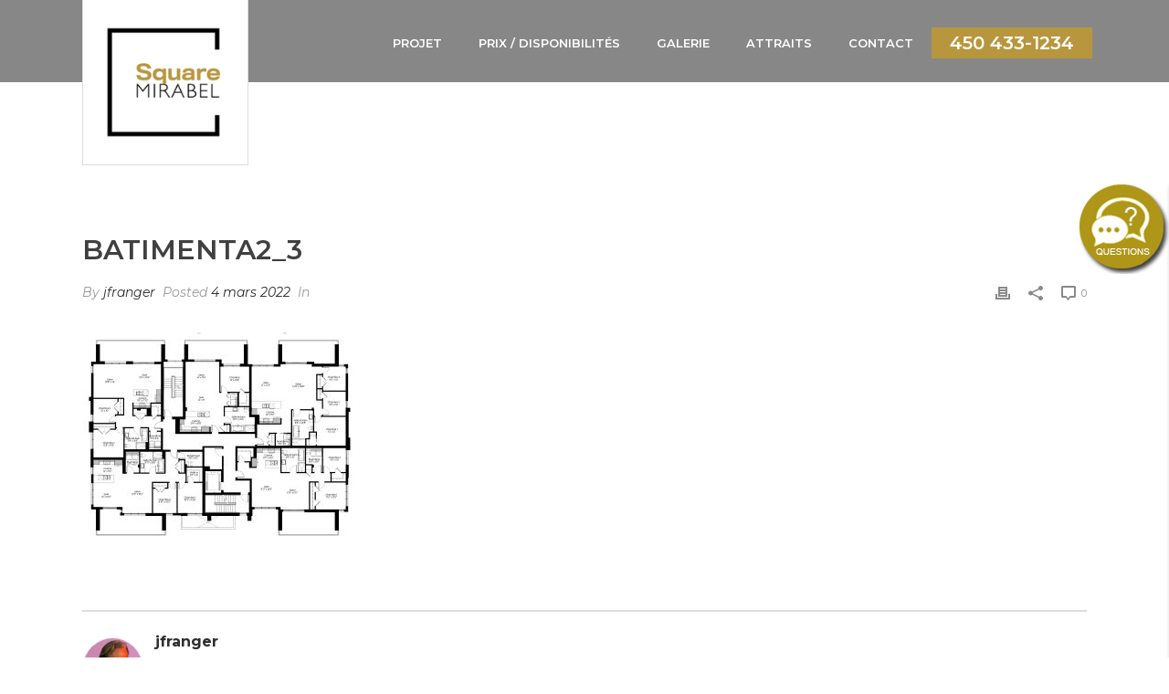

--- FILE ---
content_type: text/html; charset=utf-8
request_url: https://www.google.com/recaptcha/api2/anchor?ar=1&k=6LeMg6EUAAAAAHhegpYbomL0xzs-eJKMyKD7gvh4&co=aHR0cHM6Ly93d3cuc3F1YXJlbWlyYWJlbC5jb206NDQz&hl=en&v=N67nZn4AqZkNcbeMu4prBgzg&size=invisible&anchor-ms=20000&execute-ms=30000&cb=rpzsfgsht5te
body_size: 48829
content:
<!DOCTYPE HTML><html dir="ltr" lang="en"><head><meta http-equiv="Content-Type" content="text/html; charset=UTF-8">
<meta http-equiv="X-UA-Compatible" content="IE=edge">
<title>reCAPTCHA</title>
<style type="text/css">
/* cyrillic-ext */
@font-face {
  font-family: 'Roboto';
  font-style: normal;
  font-weight: 400;
  font-stretch: 100%;
  src: url(//fonts.gstatic.com/s/roboto/v48/KFO7CnqEu92Fr1ME7kSn66aGLdTylUAMa3GUBHMdazTgWw.woff2) format('woff2');
  unicode-range: U+0460-052F, U+1C80-1C8A, U+20B4, U+2DE0-2DFF, U+A640-A69F, U+FE2E-FE2F;
}
/* cyrillic */
@font-face {
  font-family: 'Roboto';
  font-style: normal;
  font-weight: 400;
  font-stretch: 100%;
  src: url(//fonts.gstatic.com/s/roboto/v48/KFO7CnqEu92Fr1ME7kSn66aGLdTylUAMa3iUBHMdazTgWw.woff2) format('woff2');
  unicode-range: U+0301, U+0400-045F, U+0490-0491, U+04B0-04B1, U+2116;
}
/* greek-ext */
@font-face {
  font-family: 'Roboto';
  font-style: normal;
  font-weight: 400;
  font-stretch: 100%;
  src: url(//fonts.gstatic.com/s/roboto/v48/KFO7CnqEu92Fr1ME7kSn66aGLdTylUAMa3CUBHMdazTgWw.woff2) format('woff2');
  unicode-range: U+1F00-1FFF;
}
/* greek */
@font-face {
  font-family: 'Roboto';
  font-style: normal;
  font-weight: 400;
  font-stretch: 100%;
  src: url(//fonts.gstatic.com/s/roboto/v48/KFO7CnqEu92Fr1ME7kSn66aGLdTylUAMa3-UBHMdazTgWw.woff2) format('woff2');
  unicode-range: U+0370-0377, U+037A-037F, U+0384-038A, U+038C, U+038E-03A1, U+03A3-03FF;
}
/* math */
@font-face {
  font-family: 'Roboto';
  font-style: normal;
  font-weight: 400;
  font-stretch: 100%;
  src: url(//fonts.gstatic.com/s/roboto/v48/KFO7CnqEu92Fr1ME7kSn66aGLdTylUAMawCUBHMdazTgWw.woff2) format('woff2');
  unicode-range: U+0302-0303, U+0305, U+0307-0308, U+0310, U+0312, U+0315, U+031A, U+0326-0327, U+032C, U+032F-0330, U+0332-0333, U+0338, U+033A, U+0346, U+034D, U+0391-03A1, U+03A3-03A9, U+03B1-03C9, U+03D1, U+03D5-03D6, U+03F0-03F1, U+03F4-03F5, U+2016-2017, U+2034-2038, U+203C, U+2040, U+2043, U+2047, U+2050, U+2057, U+205F, U+2070-2071, U+2074-208E, U+2090-209C, U+20D0-20DC, U+20E1, U+20E5-20EF, U+2100-2112, U+2114-2115, U+2117-2121, U+2123-214F, U+2190, U+2192, U+2194-21AE, U+21B0-21E5, U+21F1-21F2, U+21F4-2211, U+2213-2214, U+2216-22FF, U+2308-230B, U+2310, U+2319, U+231C-2321, U+2336-237A, U+237C, U+2395, U+239B-23B7, U+23D0, U+23DC-23E1, U+2474-2475, U+25AF, U+25B3, U+25B7, U+25BD, U+25C1, U+25CA, U+25CC, U+25FB, U+266D-266F, U+27C0-27FF, U+2900-2AFF, U+2B0E-2B11, U+2B30-2B4C, U+2BFE, U+3030, U+FF5B, U+FF5D, U+1D400-1D7FF, U+1EE00-1EEFF;
}
/* symbols */
@font-face {
  font-family: 'Roboto';
  font-style: normal;
  font-weight: 400;
  font-stretch: 100%;
  src: url(//fonts.gstatic.com/s/roboto/v48/KFO7CnqEu92Fr1ME7kSn66aGLdTylUAMaxKUBHMdazTgWw.woff2) format('woff2');
  unicode-range: U+0001-000C, U+000E-001F, U+007F-009F, U+20DD-20E0, U+20E2-20E4, U+2150-218F, U+2190, U+2192, U+2194-2199, U+21AF, U+21E6-21F0, U+21F3, U+2218-2219, U+2299, U+22C4-22C6, U+2300-243F, U+2440-244A, U+2460-24FF, U+25A0-27BF, U+2800-28FF, U+2921-2922, U+2981, U+29BF, U+29EB, U+2B00-2BFF, U+4DC0-4DFF, U+FFF9-FFFB, U+10140-1018E, U+10190-1019C, U+101A0, U+101D0-101FD, U+102E0-102FB, U+10E60-10E7E, U+1D2C0-1D2D3, U+1D2E0-1D37F, U+1F000-1F0FF, U+1F100-1F1AD, U+1F1E6-1F1FF, U+1F30D-1F30F, U+1F315, U+1F31C, U+1F31E, U+1F320-1F32C, U+1F336, U+1F378, U+1F37D, U+1F382, U+1F393-1F39F, U+1F3A7-1F3A8, U+1F3AC-1F3AF, U+1F3C2, U+1F3C4-1F3C6, U+1F3CA-1F3CE, U+1F3D4-1F3E0, U+1F3ED, U+1F3F1-1F3F3, U+1F3F5-1F3F7, U+1F408, U+1F415, U+1F41F, U+1F426, U+1F43F, U+1F441-1F442, U+1F444, U+1F446-1F449, U+1F44C-1F44E, U+1F453, U+1F46A, U+1F47D, U+1F4A3, U+1F4B0, U+1F4B3, U+1F4B9, U+1F4BB, U+1F4BF, U+1F4C8-1F4CB, U+1F4D6, U+1F4DA, U+1F4DF, U+1F4E3-1F4E6, U+1F4EA-1F4ED, U+1F4F7, U+1F4F9-1F4FB, U+1F4FD-1F4FE, U+1F503, U+1F507-1F50B, U+1F50D, U+1F512-1F513, U+1F53E-1F54A, U+1F54F-1F5FA, U+1F610, U+1F650-1F67F, U+1F687, U+1F68D, U+1F691, U+1F694, U+1F698, U+1F6AD, U+1F6B2, U+1F6B9-1F6BA, U+1F6BC, U+1F6C6-1F6CF, U+1F6D3-1F6D7, U+1F6E0-1F6EA, U+1F6F0-1F6F3, U+1F6F7-1F6FC, U+1F700-1F7FF, U+1F800-1F80B, U+1F810-1F847, U+1F850-1F859, U+1F860-1F887, U+1F890-1F8AD, U+1F8B0-1F8BB, U+1F8C0-1F8C1, U+1F900-1F90B, U+1F93B, U+1F946, U+1F984, U+1F996, U+1F9E9, U+1FA00-1FA6F, U+1FA70-1FA7C, U+1FA80-1FA89, U+1FA8F-1FAC6, U+1FACE-1FADC, U+1FADF-1FAE9, U+1FAF0-1FAF8, U+1FB00-1FBFF;
}
/* vietnamese */
@font-face {
  font-family: 'Roboto';
  font-style: normal;
  font-weight: 400;
  font-stretch: 100%;
  src: url(//fonts.gstatic.com/s/roboto/v48/KFO7CnqEu92Fr1ME7kSn66aGLdTylUAMa3OUBHMdazTgWw.woff2) format('woff2');
  unicode-range: U+0102-0103, U+0110-0111, U+0128-0129, U+0168-0169, U+01A0-01A1, U+01AF-01B0, U+0300-0301, U+0303-0304, U+0308-0309, U+0323, U+0329, U+1EA0-1EF9, U+20AB;
}
/* latin-ext */
@font-face {
  font-family: 'Roboto';
  font-style: normal;
  font-weight: 400;
  font-stretch: 100%;
  src: url(//fonts.gstatic.com/s/roboto/v48/KFO7CnqEu92Fr1ME7kSn66aGLdTylUAMa3KUBHMdazTgWw.woff2) format('woff2');
  unicode-range: U+0100-02BA, U+02BD-02C5, U+02C7-02CC, U+02CE-02D7, U+02DD-02FF, U+0304, U+0308, U+0329, U+1D00-1DBF, U+1E00-1E9F, U+1EF2-1EFF, U+2020, U+20A0-20AB, U+20AD-20C0, U+2113, U+2C60-2C7F, U+A720-A7FF;
}
/* latin */
@font-face {
  font-family: 'Roboto';
  font-style: normal;
  font-weight: 400;
  font-stretch: 100%;
  src: url(//fonts.gstatic.com/s/roboto/v48/KFO7CnqEu92Fr1ME7kSn66aGLdTylUAMa3yUBHMdazQ.woff2) format('woff2');
  unicode-range: U+0000-00FF, U+0131, U+0152-0153, U+02BB-02BC, U+02C6, U+02DA, U+02DC, U+0304, U+0308, U+0329, U+2000-206F, U+20AC, U+2122, U+2191, U+2193, U+2212, U+2215, U+FEFF, U+FFFD;
}
/* cyrillic-ext */
@font-face {
  font-family: 'Roboto';
  font-style: normal;
  font-weight: 500;
  font-stretch: 100%;
  src: url(//fonts.gstatic.com/s/roboto/v48/KFO7CnqEu92Fr1ME7kSn66aGLdTylUAMa3GUBHMdazTgWw.woff2) format('woff2');
  unicode-range: U+0460-052F, U+1C80-1C8A, U+20B4, U+2DE0-2DFF, U+A640-A69F, U+FE2E-FE2F;
}
/* cyrillic */
@font-face {
  font-family: 'Roboto';
  font-style: normal;
  font-weight: 500;
  font-stretch: 100%;
  src: url(//fonts.gstatic.com/s/roboto/v48/KFO7CnqEu92Fr1ME7kSn66aGLdTylUAMa3iUBHMdazTgWw.woff2) format('woff2');
  unicode-range: U+0301, U+0400-045F, U+0490-0491, U+04B0-04B1, U+2116;
}
/* greek-ext */
@font-face {
  font-family: 'Roboto';
  font-style: normal;
  font-weight: 500;
  font-stretch: 100%;
  src: url(//fonts.gstatic.com/s/roboto/v48/KFO7CnqEu92Fr1ME7kSn66aGLdTylUAMa3CUBHMdazTgWw.woff2) format('woff2');
  unicode-range: U+1F00-1FFF;
}
/* greek */
@font-face {
  font-family: 'Roboto';
  font-style: normal;
  font-weight: 500;
  font-stretch: 100%;
  src: url(//fonts.gstatic.com/s/roboto/v48/KFO7CnqEu92Fr1ME7kSn66aGLdTylUAMa3-UBHMdazTgWw.woff2) format('woff2');
  unicode-range: U+0370-0377, U+037A-037F, U+0384-038A, U+038C, U+038E-03A1, U+03A3-03FF;
}
/* math */
@font-face {
  font-family: 'Roboto';
  font-style: normal;
  font-weight: 500;
  font-stretch: 100%;
  src: url(//fonts.gstatic.com/s/roboto/v48/KFO7CnqEu92Fr1ME7kSn66aGLdTylUAMawCUBHMdazTgWw.woff2) format('woff2');
  unicode-range: U+0302-0303, U+0305, U+0307-0308, U+0310, U+0312, U+0315, U+031A, U+0326-0327, U+032C, U+032F-0330, U+0332-0333, U+0338, U+033A, U+0346, U+034D, U+0391-03A1, U+03A3-03A9, U+03B1-03C9, U+03D1, U+03D5-03D6, U+03F0-03F1, U+03F4-03F5, U+2016-2017, U+2034-2038, U+203C, U+2040, U+2043, U+2047, U+2050, U+2057, U+205F, U+2070-2071, U+2074-208E, U+2090-209C, U+20D0-20DC, U+20E1, U+20E5-20EF, U+2100-2112, U+2114-2115, U+2117-2121, U+2123-214F, U+2190, U+2192, U+2194-21AE, U+21B0-21E5, U+21F1-21F2, U+21F4-2211, U+2213-2214, U+2216-22FF, U+2308-230B, U+2310, U+2319, U+231C-2321, U+2336-237A, U+237C, U+2395, U+239B-23B7, U+23D0, U+23DC-23E1, U+2474-2475, U+25AF, U+25B3, U+25B7, U+25BD, U+25C1, U+25CA, U+25CC, U+25FB, U+266D-266F, U+27C0-27FF, U+2900-2AFF, U+2B0E-2B11, U+2B30-2B4C, U+2BFE, U+3030, U+FF5B, U+FF5D, U+1D400-1D7FF, U+1EE00-1EEFF;
}
/* symbols */
@font-face {
  font-family: 'Roboto';
  font-style: normal;
  font-weight: 500;
  font-stretch: 100%;
  src: url(//fonts.gstatic.com/s/roboto/v48/KFO7CnqEu92Fr1ME7kSn66aGLdTylUAMaxKUBHMdazTgWw.woff2) format('woff2');
  unicode-range: U+0001-000C, U+000E-001F, U+007F-009F, U+20DD-20E0, U+20E2-20E4, U+2150-218F, U+2190, U+2192, U+2194-2199, U+21AF, U+21E6-21F0, U+21F3, U+2218-2219, U+2299, U+22C4-22C6, U+2300-243F, U+2440-244A, U+2460-24FF, U+25A0-27BF, U+2800-28FF, U+2921-2922, U+2981, U+29BF, U+29EB, U+2B00-2BFF, U+4DC0-4DFF, U+FFF9-FFFB, U+10140-1018E, U+10190-1019C, U+101A0, U+101D0-101FD, U+102E0-102FB, U+10E60-10E7E, U+1D2C0-1D2D3, U+1D2E0-1D37F, U+1F000-1F0FF, U+1F100-1F1AD, U+1F1E6-1F1FF, U+1F30D-1F30F, U+1F315, U+1F31C, U+1F31E, U+1F320-1F32C, U+1F336, U+1F378, U+1F37D, U+1F382, U+1F393-1F39F, U+1F3A7-1F3A8, U+1F3AC-1F3AF, U+1F3C2, U+1F3C4-1F3C6, U+1F3CA-1F3CE, U+1F3D4-1F3E0, U+1F3ED, U+1F3F1-1F3F3, U+1F3F5-1F3F7, U+1F408, U+1F415, U+1F41F, U+1F426, U+1F43F, U+1F441-1F442, U+1F444, U+1F446-1F449, U+1F44C-1F44E, U+1F453, U+1F46A, U+1F47D, U+1F4A3, U+1F4B0, U+1F4B3, U+1F4B9, U+1F4BB, U+1F4BF, U+1F4C8-1F4CB, U+1F4D6, U+1F4DA, U+1F4DF, U+1F4E3-1F4E6, U+1F4EA-1F4ED, U+1F4F7, U+1F4F9-1F4FB, U+1F4FD-1F4FE, U+1F503, U+1F507-1F50B, U+1F50D, U+1F512-1F513, U+1F53E-1F54A, U+1F54F-1F5FA, U+1F610, U+1F650-1F67F, U+1F687, U+1F68D, U+1F691, U+1F694, U+1F698, U+1F6AD, U+1F6B2, U+1F6B9-1F6BA, U+1F6BC, U+1F6C6-1F6CF, U+1F6D3-1F6D7, U+1F6E0-1F6EA, U+1F6F0-1F6F3, U+1F6F7-1F6FC, U+1F700-1F7FF, U+1F800-1F80B, U+1F810-1F847, U+1F850-1F859, U+1F860-1F887, U+1F890-1F8AD, U+1F8B0-1F8BB, U+1F8C0-1F8C1, U+1F900-1F90B, U+1F93B, U+1F946, U+1F984, U+1F996, U+1F9E9, U+1FA00-1FA6F, U+1FA70-1FA7C, U+1FA80-1FA89, U+1FA8F-1FAC6, U+1FACE-1FADC, U+1FADF-1FAE9, U+1FAF0-1FAF8, U+1FB00-1FBFF;
}
/* vietnamese */
@font-face {
  font-family: 'Roboto';
  font-style: normal;
  font-weight: 500;
  font-stretch: 100%;
  src: url(//fonts.gstatic.com/s/roboto/v48/KFO7CnqEu92Fr1ME7kSn66aGLdTylUAMa3OUBHMdazTgWw.woff2) format('woff2');
  unicode-range: U+0102-0103, U+0110-0111, U+0128-0129, U+0168-0169, U+01A0-01A1, U+01AF-01B0, U+0300-0301, U+0303-0304, U+0308-0309, U+0323, U+0329, U+1EA0-1EF9, U+20AB;
}
/* latin-ext */
@font-face {
  font-family: 'Roboto';
  font-style: normal;
  font-weight: 500;
  font-stretch: 100%;
  src: url(//fonts.gstatic.com/s/roboto/v48/KFO7CnqEu92Fr1ME7kSn66aGLdTylUAMa3KUBHMdazTgWw.woff2) format('woff2');
  unicode-range: U+0100-02BA, U+02BD-02C5, U+02C7-02CC, U+02CE-02D7, U+02DD-02FF, U+0304, U+0308, U+0329, U+1D00-1DBF, U+1E00-1E9F, U+1EF2-1EFF, U+2020, U+20A0-20AB, U+20AD-20C0, U+2113, U+2C60-2C7F, U+A720-A7FF;
}
/* latin */
@font-face {
  font-family: 'Roboto';
  font-style: normal;
  font-weight: 500;
  font-stretch: 100%;
  src: url(//fonts.gstatic.com/s/roboto/v48/KFO7CnqEu92Fr1ME7kSn66aGLdTylUAMa3yUBHMdazQ.woff2) format('woff2');
  unicode-range: U+0000-00FF, U+0131, U+0152-0153, U+02BB-02BC, U+02C6, U+02DA, U+02DC, U+0304, U+0308, U+0329, U+2000-206F, U+20AC, U+2122, U+2191, U+2193, U+2212, U+2215, U+FEFF, U+FFFD;
}
/* cyrillic-ext */
@font-face {
  font-family: 'Roboto';
  font-style: normal;
  font-weight: 900;
  font-stretch: 100%;
  src: url(//fonts.gstatic.com/s/roboto/v48/KFO7CnqEu92Fr1ME7kSn66aGLdTylUAMa3GUBHMdazTgWw.woff2) format('woff2');
  unicode-range: U+0460-052F, U+1C80-1C8A, U+20B4, U+2DE0-2DFF, U+A640-A69F, U+FE2E-FE2F;
}
/* cyrillic */
@font-face {
  font-family: 'Roboto';
  font-style: normal;
  font-weight: 900;
  font-stretch: 100%;
  src: url(//fonts.gstatic.com/s/roboto/v48/KFO7CnqEu92Fr1ME7kSn66aGLdTylUAMa3iUBHMdazTgWw.woff2) format('woff2');
  unicode-range: U+0301, U+0400-045F, U+0490-0491, U+04B0-04B1, U+2116;
}
/* greek-ext */
@font-face {
  font-family: 'Roboto';
  font-style: normal;
  font-weight: 900;
  font-stretch: 100%;
  src: url(//fonts.gstatic.com/s/roboto/v48/KFO7CnqEu92Fr1ME7kSn66aGLdTylUAMa3CUBHMdazTgWw.woff2) format('woff2');
  unicode-range: U+1F00-1FFF;
}
/* greek */
@font-face {
  font-family: 'Roboto';
  font-style: normal;
  font-weight: 900;
  font-stretch: 100%;
  src: url(//fonts.gstatic.com/s/roboto/v48/KFO7CnqEu92Fr1ME7kSn66aGLdTylUAMa3-UBHMdazTgWw.woff2) format('woff2');
  unicode-range: U+0370-0377, U+037A-037F, U+0384-038A, U+038C, U+038E-03A1, U+03A3-03FF;
}
/* math */
@font-face {
  font-family: 'Roboto';
  font-style: normal;
  font-weight: 900;
  font-stretch: 100%;
  src: url(//fonts.gstatic.com/s/roboto/v48/KFO7CnqEu92Fr1ME7kSn66aGLdTylUAMawCUBHMdazTgWw.woff2) format('woff2');
  unicode-range: U+0302-0303, U+0305, U+0307-0308, U+0310, U+0312, U+0315, U+031A, U+0326-0327, U+032C, U+032F-0330, U+0332-0333, U+0338, U+033A, U+0346, U+034D, U+0391-03A1, U+03A3-03A9, U+03B1-03C9, U+03D1, U+03D5-03D6, U+03F0-03F1, U+03F4-03F5, U+2016-2017, U+2034-2038, U+203C, U+2040, U+2043, U+2047, U+2050, U+2057, U+205F, U+2070-2071, U+2074-208E, U+2090-209C, U+20D0-20DC, U+20E1, U+20E5-20EF, U+2100-2112, U+2114-2115, U+2117-2121, U+2123-214F, U+2190, U+2192, U+2194-21AE, U+21B0-21E5, U+21F1-21F2, U+21F4-2211, U+2213-2214, U+2216-22FF, U+2308-230B, U+2310, U+2319, U+231C-2321, U+2336-237A, U+237C, U+2395, U+239B-23B7, U+23D0, U+23DC-23E1, U+2474-2475, U+25AF, U+25B3, U+25B7, U+25BD, U+25C1, U+25CA, U+25CC, U+25FB, U+266D-266F, U+27C0-27FF, U+2900-2AFF, U+2B0E-2B11, U+2B30-2B4C, U+2BFE, U+3030, U+FF5B, U+FF5D, U+1D400-1D7FF, U+1EE00-1EEFF;
}
/* symbols */
@font-face {
  font-family: 'Roboto';
  font-style: normal;
  font-weight: 900;
  font-stretch: 100%;
  src: url(//fonts.gstatic.com/s/roboto/v48/KFO7CnqEu92Fr1ME7kSn66aGLdTylUAMaxKUBHMdazTgWw.woff2) format('woff2');
  unicode-range: U+0001-000C, U+000E-001F, U+007F-009F, U+20DD-20E0, U+20E2-20E4, U+2150-218F, U+2190, U+2192, U+2194-2199, U+21AF, U+21E6-21F0, U+21F3, U+2218-2219, U+2299, U+22C4-22C6, U+2300-243F, U+2440-244A, U+2460-24FF, U+25A0-27BF, U+2800-28FF, U+2921-2922, U+2981, U+29BF, U+29EB, U+2B00-2BFF, U+4DC0-4DFF, U+FFF9-FFFB, U+10140-1018E, U+10190-1019C, U+101A0, U+101D0-101FD, U+102E0-102FB, U+10E60-10E7E, U+1D2C0-1D2D3, U+1D2E0-1D37F, U+1F000-1F0FF, U+1F100-1F1AD, U+1F1E6-1F1FF, U+1F30D-1F30F, U+1F315, U+1F31C, U+1F31E, U+1F320-1F32C, U+1F336, U+1F378, U+1F37D, U+1F382, U+1F393-1F39F, U+1F3A7-1F3A8, U+1F3AC-1F3AF, U+1F3C2, U+1F3C4-1F3C6, U+1F3CA-1F3CE, U+1F3D4-1F3E0, U+1F3ED, U+1F3F1-1F3F3, U+1F3F5-1F3F7, U+1F408, U+1F415, U+1F41F, U+1F426, U+1F43F, U+1F441-1F442, U+1F444, U+1F446-1F449, U+1F44C-1F44E, U+1F453, U+1F46A, U+1F47D, U+1F4A3, U+1F4B0, U+1F4B3, U+1F4B9, U+1F4BB, U+1F4BF, U+1F4C8-1F4CB, U+1F4D6, U+1F4DA, U+1F4DF, U+1F4E3-1F4E6, U+1F4EA-1F4ED, U+1F4F7, U+1F4F9-1F4FB, U+1F4FD-1F4FE, U+1F503, U+1F507-1F50B, U+1F50D, U+1F512-1F513, U+1F53E-1F54A, U+1F54F-1F5FA, U+1F610, U+1F650-1F67F, U+1F687, U+1F68D, U+1F691, U+1F694, U+1F698, U+1F6AD, U+1F6B2, U+1F6B9-1F6BA, U+1F6BC, U+1F6C6-1F6CF, U+1F6D3-1F6D7, U+1F6E0-1F6EA, U+1F6F0-1F6F3, U+1F6F7-1F6FC, U+1F700-1F7FF, U+1F800-1F80B, U+1F810-1F847, U+1F850-1F859, U+1F860-1F887, U+1F890-1F8AD, U+1F8B0-1F8BB, U+1F8C0-1F8C1, U+1F900-1F90B, U+1F93B, U+1F946, U+1F984, U+1F996, U+1F9E9, U+1FA00-1FA6F, U+1FA70-1FA7C, U+1FA80-1FA89, U+1FA8F-1FAC6, U+1FACE-1FADC, U+1FADF-1FAE9, U+1FAF0-1FAF8, U+1FB00-1FBFF;
}
/* vietnamese */
@font-face {
  font-family: 'Roboto';
  font-style: normal;
  font-weight: 900;
  font-stretch: 100%;
  src: url(//fonts.gstatic.com/s/roboto/v48/KFO7CnqEu92Fr1ME7kSn66aGLdTylUAMa3OUBHMdazTgWw.woff2) format('woff2');
  unicode-range: U+0102-0103, U+0110-0111, U+0128-0129, U+0168-0169, U+01A0-01A1, U+01AF-01B0, U+0300-0301, U+0303-0304, U+0308-0309, U+0323, U+0329, U+1EA0-1EF9, U+20AB;
}
/* latin-ext */
@font-face {
  font-family: 'Roboto';
  font-style: normal;
  font-weight: 900;
  font-stretch: 100%;
  src: url(//fonts.gstatic.com/s/roboto/v48/KFO7CnqEu92Fr1ME7kSn66aGLdTylUAMa3KUBHMdazTgWw.woff2) format('woff2');
  unicode-range: U+0100-02BA, U+02BD-02C5, U+02C7-02CC, U+02CE-02D7, U+02DD-02FF, U+0304, U+0308, U+0329, U+1D00-1DBF, U+1E00-1E9F, U+1EF2-1EFF, U+2020, U+20A0-20AB, U+20AD-20C0, U+2113, U+2C60-2C7F, U+A720-A7FF;
}
/* latin */
@font-face {
  font-family: 'Roboto';
  font-style: normal;
  font-weight: 900;
  font-stretch: 100%;
  src: url(//fonts.gstatic.com/s/roboto/v48/KFO7CnqEu92Fr1ME7kSn66aGLdTylUAMa3yUBHMdazQ.woff2) format('woff2');
  unicode-range: U+0000-00FF, U+0131, U+0152-0153, U+02BB-02BC, U+02C6, U+02DA, U+02DC, U+0304, U+0308, U+0329, U+2000-206F, U+20AC, U+2122, U+2191, U+2193, U+2212, U+2215, U+FEFF, U+FFFD;
}

</style>
<link rel="stylesheet" type="text/css" href="https://www.gstatic.com/recaptcha/releases/N67nZn4AqZkNcbeMu4prBgzg/styles__ltr.css">
<script nonce="qw_BFT6pcnxHO26O6opS1Q" type="text/javascript">window['__recaptcha_api'] = 'https://www.google.com/recaptcha/api2/';</script>
<script type="text/javascript" src="https://www.gstatic.com/recaptcha/releases/N67nZn4AqZkNcbeMu4prBgzg/recaptcha__en.js" nonce="qw_BFT6pcnxHO26O6opS1Q">
      
    </script></head>
<body><div id="rc-anchor-alert" class="rc-anchor-alert"></div>
<input type="hidden" id="recaptcha-token" value="[base64]">
<script type="text/javascript" nonce="qw_BFT6pcnxHO26O6opS1Q">
      recaptcha.anchor.Main.init("[\x22ainput\x22,[\x22bgdata\x22,\x22\x22,\[base64]/[base64]/[base64]/[base64]/[base64]/[base64]/KGcoTywyNTMsTy5PKSxVRyhPLEMpKTpnKE8sMjUzLEMpLE8pKSxsKSksTykpfSxieT1mdW5jdGlvbihDLE8sdSxsKXtmb3IobD0odT1SKEMpLDApO08+MDtPLS0pbD1sPDw4fFooQyk7ZyhDLHUsbCl9LFVHPWZ1bmN0aW9uKEMsTyl7Qy5pLmxlbmd0aD4xMDQ/[base64]/[base64]/[base64]/[base64]/[base64]/[base64]/[base64]\\u003d\x22,\[base64]\\u003d\\u003d\x22,\x22GcOhw7zDhMOMYgLDrcO0wpDCkcOcbMKiwpDDqMOnw4dpwpwODQsUw4lsVlUSXD/DjkDDgsOoE8KmbMOGw5saPsO5GsKbw4QWwq3CscKSw6nDoSjDk8O4WMKUWC9GVCXDocOEIsOaw73DmcKDwphow77DmxAkCHzCmzYSfGAQNnE1w643KsO7wolmMwLCkB3DpcO5wo1dwplGJsKHE3XDswchcMKucBBIw4rCp8OsQ8KKV3Rgw6t8NUvCl8ODQjjDhzp/[base64]/wrHCpMOpVgwdw4lYVAMyw7EuJMKCw5tSwp5qwropSsKIF8K+wqBvXxRXBEbCrCJgIWnDqMKQPsKDIcOHLMKmG2Avw6gDeB/DgmzCgcOQwprDlsOMwr5JIlvDksOENljDtAhYNX9GJsKJIcKEYMK/w6/[base64]/Cr14yazlGDxfDrMOQw6jDh8K5w4BKbMODb3F9wq/DthFww77DhcK7GSTDkMKqwoIkMEPCpRNvw6gmwrjCoko+RsO3fkxNw54cBMK0woUYwo1+ccOAf8OHw75nAynDjkPCucKxE8KYGMKtGMKFw5vCtsK4woAww7nDmV4Hw7vDnAvCuWR3w7EfDcKFHi/[base64]/[base64]/HUTDrsO0wrTClsOqwoLCpQjDsSTCvMO1w6LDpMOVwrUZw7RlPsOXwoYIwrpkc8Ovwog4ZsK4w65rTcKcwotOw6haw7/CiQjDpxzCu1PCj8OKH8Khw6ZIwpnDssOiGcOqPhwWI8K7fTV5N8OKZ8KLGMOiEcKFwpXDkFTDhcKuw7jCiSzDgANWcjHCqgsPw7tAwrc8w5PCsQDCsQvDscKUE8K1wrVNwq7CrMKKw53DvTp9X8KqGcKDw7zCvsK7DUFzdx/Cgy09wo/[base64]/w57DvVjDr8OiwqxraWfCusKNbAVgwpLDnsOgwpsUw6/Dtmkzw5wCwrZxSXbDoj0vw7zDssOwD8KJw65MFhxGBDfDicKbKHPCpMOZDnZ2wp7ClVJjw6fDpsOke8O7w5HCj8O0eloEA8OBwocfXsOhaV8KGcOMw5TCnMOpw5PCgcKeNcKCwrogN8KswrHCvzDDk8OUS0XDoTg/wotwwpnCssOIwp9UaE3DjsOzDTlbOlFDwpLDqFxFw6PCgcK/CMOPLXpfw544MsKbw4/CuMODwp3CjcOlTXJrJgdnHVUzwpTDkl97UMOcwroDwq9cFsKmOMKEEMKsw5XDscKiBMOVwpfCkcK/w4gow6UFw4gnScKEQDNBwqnDpsOwwoDCp8OEwpvDg3vCi2HDvsOgwpt+wrjCusKxacKuwqlXXcO5w7rClCAUK8KKwp8BwqsqwojDu8KMwoFuOcKweMKAwq3DryLCmm/DnVJuZQ4GIV7CscK+O8KlJEpAEE7DohBTJQskw44PVlbDrgcwLirCuQdNwrNIwopGA8OAT8Ouwq3DksKvTMKgw6wlEhkcYsONwoDDsMOpwoYTw6Z8w5TDiMK5GMK4wrAZEMO7woMAw7bCgcOsw7hqOcKwBMOWUsOgw55/w7RNw5FCwrTChiUTwrfChMKAw7V+GcKOczjCocKtDDrDk0fCjsOTw5rDiHYcw4rCo8KGbsO4OsKHwr93HiBxw7/CgcKowrpMcmHDtMKhwqvCmF4Jw7bDgsOHdn/Cr8OCVhbCn8OvGADCsFkDwrDCkzTDp2YLwr1te8O4Iwcnw4PCjMORw73Ds8Kyw43Dg2ZQG8OZw43CkcK/ElVwwoPDu3Nuw5zDmVcTw7jDncOHAU7DqEfCscK/HGlwwpnCs8OMw7QPwozChsOYwo5pw7PCnMK7F0hFSQhIDsKLw63DtiEUw5sWAXrDqcOwIMOfD8O3eENTw4TDslkAwprCtx/[base64]/[base64]/DkUM2KMOCaMKFeUs9UUZUNcOcwrDCmcK/ccOVCiJ3XmTCoSU1fTDCr8Ktw5HCpkXDlF7DisOaw77CjSrDhTrCjsOzD8KpLsKtw5vCmcOkZMONb8Kaw7/DgHDCr33Dgnscw6vDjsKzcDoGwpzClS5bw5kUw5NrwrlKB0gLwolUwp41Sz4Vb0HDkTfDp8KXVmQ2woM4HzrDpyAoecK6OMOvw6nDohbDo8K6wqTCkMKgZcO+a2bCrC1Fwq7DiRTDlcKHw6M9w4/[base64]/[base64]/CpQBgAQzCvsOSw70cI29lIcKlw6DDgBXDixpbVhvDkMK/w4TClsO/YsOPw7XCvxk1w7pGcyAdHSrDpsOQX8K6w7hEw5LCgAHDpV3DrhtNf8K3Gn8IdANPEcKAdsO0wovCin3DmcKHw41FwpDDjyrDksOdeMOPBsOuBXFBaWUGw7g/[base64]/[base64]/Yx3DuMO3w7NLJg1LEMK1woxIdcOQc8KMwrRAw6FzORfCgWRYwq3CjcKVL2M9w5ohwq4WbMKGw6DCjn/Di8KdcsOgwr3DtQJwDUTDlMOKwrnCj1fDuVEBw4ZNP0/CgMO8wpM4ZMO7LcKlI0pDw4vDuH8Sw6EDb3fDjsObA2lTwq52w4jCocKFw60SwrTDssOfRsK9w50Hbh9pNjVOMMKHPcO2wpxHwr4sw4xjTMOaSS5KKjULw5vDrBPDrcOuEi0JVX8Ow6vCoFocbWtnF0/[base64]/YErCgsKBw5ohB8Kzw6bDkX3CtMKSaG/[base64]/RcO7wrBOK2zDjUE9H8Kyw7EMw7nClcO7wrvCu8OZKDTCmcK+wq3CsTfDkMKhNsKNw7vClcKfwr/DsxEbGcK5bXJ8w5ZfwrB9wpVhwqlww6XDsR0FT8O+w7Frw7ZhdmENw43Cu0nDncK9wqPCoQjDlMO9wrrCr8OXTFBxE2JxGXMvMMOfw5PDuMKVw5xCKlYsM8KRw5wCQlXDvQx/Ok7CpCdQE2cvwpjCvMKBDy9Ww5Fpw5ldw6bDkFjDpsK5FH3CmsOew7h8wqo+wro8w6nCgQxANsK5TMKowoJ3w6sRLsOdagokJHjCkTbDtcOXwrfDvidaw43CvVHDtsKyM2bCuMOQAcO/[base64]/C8OWIRXDvsKnK30PZMO/w74cw7HDrUfCvwJQw4/DvMOswqRJLcKkbVHDrcOqc8OyVzHDrnjDocKNdwp1CjTDscOZWGjCpsKDw7nDhRzCukbDvcKBwqUzMRlIVcOnV0gFw6omw5MwCMKaw51qbFTDpcKFw5/DqcKUVsOxwqd1A03CpXfDgMKASsOEwqHDhsKOwp3DpcK9wq3ChzFywrYkJUTCiRl4QkPDqAvCi8Kgw7XDjWw4wrVww780wpkMUMKmScOSBCTDiMK4w7ZWByZ/Y8ODKTUMQcKTw5llQsOYHMOwd8KWdw3DgEduF8K0w7ZhwqXDnsKswo3DtcKDT2UEw7ZAGcOJwrHDrcK3CcKrB8KEw5Zgw59twqXDlF7CrcKYAGM+VF3DuHnCsEg8dVRjWWXDpk/DoXTDscOUREwvK8Kbwo/[base64]/CiMKodcOHBxN6bMOSD0LChh4lw5fDrRjDl3vClCDDmjnDu2URwqXDhx/Dl8O/CAQQLcK1wqhuw5AYw6rDlzc1w69hBcKteXLCr8OUF8OIQX/Ci2HDuSMuMhsrAMOuGsOHw74ew6VBO8OawoTDh0MQI3DDl8OkwoFHDMKSA3LDlsOhwpjCn8K2wp4awr59RCRiAHzDilzCmWDDl27DlsKvfsO2WMO5CC7DnsONXz3DsndpcHzDvsKJNsOHwpsOKVEKYMO0QMKswoAfUsK4w5/DlFcsGiHCrR9Tw7QvwqHClHXDuxZXw7RDwq/Cu3/[base64]/DqcK+dMKDwqwbesKydcK6Pn/Ct8OvE8OTw7bCuMKHPF1swoZPwo/[base64]/w7MqwrdKwoZaw7lUwpZKw7JALXQIwoJIw6JtW1TDqsKiLsKXe8KkA8KICsOxU2XDpgYXw753LiXCscOmLn00YsKOUjXCosOIZcOfwpbDmcKkRD7DssKvHCXDmcKhw6nCoMONwqYuc8KzwqkxYF/[base64]/CpMKNw7FHw6tfKTtOP8Kkw70Jw4R2w4Qvf8O1w4ouwqNGacKoGMOpw7s+w6DCpm3ClcKww7TDpMOKPEUiesONcB/[base64]/DssKEFjlxwoDCmsOswonDtsKkwqJXwrXDhsOfwrwTw7zCscOuwqPCncO+cQoOaCjDh8KePMKRdAvCsgUsPnzCpx5Kw4bCsyrCr8Opwpw4w7gYe0NGdsKkw5IkIGpSw67CiBo6w53DpcO/[base64]/[base64]/NyNIwr7Cng3DpFMTwoHCi0hIwrTDp8KcXQkBEMOGeyZzLCvDv8O+YsOZwqrDhMKrKWBmwqo+GcKSYMOHVcOMB8O/JMO/wojDsMKaIkXCkQkCw4/Ct8K8QMKfw58iw57DrMKheTpmSsKSw4jCtcOAFQkxUcO8wpB4wrvDlmvChMO9wqVaaMKJfMOQWcKnwpTCmsOBWnV6w7wuwqonwqLCkhDCusK0CsO+w4fCiHkdwqdMw55Iwptjw6HCuWbDoSnDomlwwr/ChsObw5rCimPCtsOKw6XCu3zCnQTCmB7DjMOfVkfDsAfDuMOMwo/CgcKmHsK3RcKrUcO7QsOXw5bDnsKLwo3CiGR+cwA6ETJyU8OYHsOBw4TCsMOsw5sFw7bCrGM4IcK0cQMSPsOKUFRrw7cUwqFxDMKtJ8OFTsKdKcKZI8KKwowCQlPDosOLw4ggYsKJw5dqw4/Dj2zCu8OSw5TCjMKrw5bDncOSw7kRwqR3e8OswqlwdhLDl8OsKMKOw7wbwrnCrwbCjcKqw4bDviHCi8KKKj09w5/[base64]/CrsK5NMKTwpnDgcOmfMO4wr9ME8KKwprDksOyQcO2VsOtDj7CtEgqwostw57CucK2RMKWwrbDqUdFwrnCmsK2wrRjVy/CiMO6bcKwwqXCiC3DqAECwpoww70Kw7pJHjHCm1Mxwp7CkcKvb8KhFnfClcKPwqUow7nCuypDwpJ3MhLCmy3CsSFuwq9BwrVYw6hIaUTCu8KVw4EZYj1MU3QeQHpBdMOEWywVw4Vew5vCgsOvwrxEIWxBw6c9fxB1wpXCuMOwAVTDkmRmJcOhFWgsIsODw7bDpcK/wr4HU8KqTHAFAsKKRMOJwqoWcMKjFGfCp8Krw6fDvMK/[base64]/ChcKCe8OAYMOSFi/DtlTDjMKHZS7ClcOuwqHDtsOjL2JAPXJdwqhTwqZgwpFPwpxJInXCplbDjAXComsCf8O1KHsNwqUnw4DDii7CscKrwrYicMOkEyrDm0TCgcKiDQ/CiHHDpDMKa8OqR0d/TnPDhsO7w4xJwqtuRMKpw4TCpjvCmcOcw4YZw7rCglrCqAckYxLCi3RKUsKkBsOmJcONUsOHNcOHaDrDusK5JsO0w7TDusKHDMKbw5FXAFXCnX/DnCfCj8KYwq9WNG3ChzbCnmhrwpxHw5JXw4J3VUZ4wp0IM8Omw7dcwqVzGXrCmsODw7DDjsOcwqwAfA3DmRwTAMOgXcO/w7QMwrDCpcKFO8OZw7nDikbDsQnCjmPClmzDisKnJHjDoxRFGiXCvsK0woLDk8Kiw7zCrcKZwonChAFAZSZqwoDDsRBlYV80AXYUdMOtwqrCrT8EwqbDgSs2wr9XUcONI8O2wq7Cm8OcWQPDg8KRJHQhwrrDssOhZDo0w6F4SsO6wojDuMOqwrgvwopow4/ChMKMGcOkPmlCO8O3w7ovwobCrsKAasOnwqTDqmjDqcKtCMKMb8K8w6xLwofDlS5Lw4zDnsOXwofDkQLCm8OdNsOpXEFSYCpReUBTw6krIMKGIMOgwpPCvcOrw4vCuAjDiMOuUVnCvG3DpcKewrRbSCAwwr8nw4dsw5/Cl8Ovw6zDncKEc8OkBVQaw5Iyw6VewqAswqzDh8O1Yk/[base64]/Dv2RZwoU/JMOKw6HCs8ONwq5zw49kwoXCicKdHcObw45NWRvDr8OdC8O0wrJLw780w4jDqsOqwqUxwpzDqMOAw7p3w7rCusKTwr7CjcOgwqhzIAbDnMODBcOgworDmVRww7HDild/[base64]/DlH/ClBHCs8KKwqPChsKdHl3DtxlGfMOYwo3CojVYWhdyODtSbMKnwpJtC0M2CBBKw6ccw6pRwp1bGcKLw5kVHcOYwoQEwp3DhcOfKXQNJh/Cpz93w6bCssKTbkkiwqRQBMOCw4TDp3HCqjomw7spCMK9NsKAOzDDjQ/DjcOBwprDq8OGdw8PB3tWw4pHw6olw6PCucODY33DvMKfwqpVaA1zw6Vow77CtMOHwqYsNcOjwrTDoB7Dp3MZLsOxw5N6GcOxMVfCm8KIw7Nowp3CkMOAcQLDu8OnwqAow799w67CsiEEXcK9Img0fFvDg8KrOkJ9wpXDiMKmZcO9w4HCpmk0A8OsOcOaw4/CknUVa3bChx1jT8KOKsKdwrh7HhjCjcOAFhJvWg5OQiB1FcOrPXvDqT/DqFogwpnDjVVpw4VSwpDCu2bDlQlYCGjDucO/f3rDh1k6w5rDhxrCosOZAMKhNFkkwrTDlmTChGNmw6nCv8O5IMOiCsOtwrTCvMKvPEsea2DChcK0Kg/[base64]/CosKrwq92Q8KRZgxfw6EzwpsfPcKveSYUw4lxH8KVbcKkWTnCujkiRsOecH7Dsg1sH8OaUsOdwp5wHMOQQsOcXcKaw6YZVVNMNR7DsnnCnTTCsHZKA1vCuMK/wrfDosKHLS7Cp3rCtcOTw7XDpgzDt8ORw7lTUC3CoQpNGF3CjcKKWGhQw4/CtsOkfGVxQ8KBQG/Cm8Kue3jDrsKdw50mCUFWOMO0EcKrJAlFOXjDjl7CnXkYw4XDlsOSwrRKfV3CjVJNScKMw67Cl2/[base64]/DuTlGS10NMcKlwpEHwpVMw5fDhmorJy/CkDnDicKISQLCscO1wp4Ew54Iwq4SwqFdGsK1dmxRUMO7wq3Cr0gbw7zCv8Oow6MzQ8KxHMOhw7wjwpvCjjPCv8Kkw7PCq8O+wq8mw5fDocKmMgB6w7HCkcKuw6czUcOyQiQewposYHLDgsOiw6REesOKbDhPw5XCiF9CfENUBsO3wrrDj1duw50rOcKZJsO/wq/DmEPCiQ7Ct8OvUsK1azfCu8KHw63CpEk/[base64]/Csx9Jw5XDvsKKw57DjSbDh8OUw7BqSFDDgmxtw49eYH/CpRvDpcK8dHRrc8KnLcKdwrfDik1iw67Cuj7DoUbDoMOwwpwwX2DCqsKSQkxww64Xw7Mtw7/[base64]/Z25DHMK4w6LCjkzCjBfCmiMMwpJ/wrPDnFrDlwRhYcKow77DinzCo8KcaGPDgBNqwpnCncOWwqVcwqUuYsOiwojDsMOHKn5LWTLCkAYcwpMHwrlQHsKQw73DicO9w5U9w5MddCcdeGbCjsKEIB/DisOeXsKGcRbCgsKXw6vCq8OVMMOWwoAHTxESwqrDpsKeZlLCosKlw6rCpsOawqM+O8KmZ0IPBUxvDMOfcsKhacOOUxnCpxPDgcOiw6FufwvDscOCw73DmTBwbcOjwoRqw7Blw60cwp/Cv2oTBxXDlFDDocOoHMO+w4Ncw5fDpsO4wrjCisOPJlFBaFLCkHINwpHDpy8dY8ORCsKwwq/[base64]/Cjzl3wrlmw4g7c8OhwrDCnW/[base64]/CqjZwJ8KVUSvDj8OBwokkwrd0wpQrw7TCn8KGwqHDrhTCn1NQw4B3U8KaUmTDpMO4O8OHJTPDqB02w7LCl2bCp8O9w5nCoVkcAwnCuMKyw59udsOXwpZPwp7CrB3DnQk+w6kVw6EAwovDoS1kw4kPO8KVJwFDCibDmsO6VzXCpcO/wp5MwoVuw6jCpcOVw5AOWcOLw4sDfw/Dv8K8wrYzwoJ/SMOPwol8LsKhwprCok7DgnHCrcOCwrVEUVsBw4pdf8KQR3Fawp86VMKDwrnCviZLC8KGAcKedsKkMMOoPgbDqHbDs8K3ZMKDBG54w75CfSjDhcKIw60VTsKTb8KRw47CoF7DuBnCqVlEJsKVZ8KVwr3DliPCuyBKXR7DoiQmw4lLw79Yw4LCjjHCh8OLJy/[base64]/CsRspUAfCvDIVwo3CmCEoJsKUTMOqwrXDqk9jwoUXw5PCusKkwp/Dpxckwp5Jw4E6wpnDtTANw5AHKRkNwrsuNcKUw5bDu0BOw6NnLsKAwrzDmcO2w5TCsFt9QH4KFgDCscKmcz/[base64]/Cm3AWCxIGdEIRwqNyPxQFdUPCosObwrzDhEDDqnHDrSvCtmIqJy5sd8OowrPDrzJgIMOJw7F5wp7DvMO5w75cw6NJG8KJGsKsAzfDssKDw7NQAcKyw7Jcwo3Cni7DpsOeMTbClAl1XSnDvcO8RMKJwpoKw77DqcO1w7fCtcKSDcOvwphew5/CuhfCl8KXwpXDtMKYw7Frwr55OkBPwrZ2GMO0M8KkwocWw5HCusO2w4c7BCzCvcO/w6PCkS3DmcKPGMOTw5LDrcO+w5XDm8Kpw5DDizQAeGoQBcO9SQLDpQbCvHAmeFgRfMOZw53DkMKHW8KWw5IrAcK1AsKhwpgLwqwUfsKpw7kUw4TChHo3G18/wrzClVTDuMKwN1TChsKqwqMdw4bCrRvDkxZiwpAjNcOIwp8lwoplN0XCsMOyw6gtw6LCrz7DnyUvK3XDq8O2DDkvwoEvw7VNdn7DpizDpcKLw4Jmw7PDjWQCw6sPwqBtZVzCicOZw4MNwpsRw5d2w7t/[base64]/NsOeJMKew4LCnwLDm8Orwps4w4ZcOWFRw7XCqCEQQcKFwq9pw5HDksK0AxYCwp3Com9TwrXDn0UoGyrDqlTCuMKwFWdKwrHCocOSw6MGw7PDvj/CvjfCuXbDkSEMM1XDlMO2w6FscsKjHQRKw4MTw7Izw7jDqwwPLMOIw4rDgcKrwqPDmsKnNMKUG8ObJ8OQcMK9PsKlw7PCksOzQsK0Z2FBw4rCt8KbFMKhGsKnbCTCsw7DpMK7w4nDhMOxN3ELw47CrsKCwr4iw7rClsO4wrfDgsKAc1PCkm/CpkPDoEbCocKOEnXDjlceR8KKw74UbsOlG8OVwog5w6bDrADDtkMzwrfCicOSw6BQBcKAOTFDCMOMAUXDoD3DmsO+ayECTcOdRzkiwoZNfzDDlnIIPFLCsMOQw6gqRX/Cv3LCuU3DqAInw7ARw7fDssKewpvCmsKjw6XCu2vCrMKgD2zClsOyP8Kbwo0+H8KaecKvw5MgwrANFzXDslPDhHEvQMK3JEPDmxTDiUhZfgwhwr5fwpdvw4UZw7/DiUPDrcK+w5knfcKLIGLCiC4HwrnDlsOnUH93McO8HMOmb2/DssKABS1ow6cbOMKfXMKPOVFnBsOpw5HDr2hwwrZ4w77CjWPDogbCizhUXVvCjcO3wpLClcK4aUPCuMOXQR83HnoUw6TCisOsT8O1LDLDrsOqHVVFcQw8w4opWcKPwpjCnsO9woRReMOkbzU+w4rCo3pqKcOpworCnQoDCxVHw6nDrMOfMcKvw5rCnBM/NcKyRHbDvWvDp1gMw4Z3CMO2esOew5/CkgHCmEkpGsOZwr5HXcKiwrrCpcKSw71UdHhQwobCpsO3PQVyVmLChz4dMMOeecKOHUFxw6fDuCXDm8K2aMOTdsKSF8OwSMK4B8OpwqdXwrBpDi/DlAk7aWTDgAnCuAxLwq00DAhDRCdAEwjCssOXSMOiHMKTw77DnSXCuQTDr8OCw5fDuU0Xw6vCq8Oiwpcif8KZNcK9wpPCuG/CjCTDthkwSMKTNVvDhxhbCcKSw5RBw5YHP8OpeBQIwonCkh1PSToxw6XCk8KHBTnCssO7wqXDu8Kfw5QZAks/wqvCosK7w5RzIMKUw4DDn8KaL8K9w4/[base64]/DgsKDw7Mjw5vCpMKFHMOXXsO8DMOEMDADwpQTw6NdG8OQw5grGCHCn8KjMsOMTzDCqcOaw4jDlhDCu8KYw6gzwqdnwrkOwojDoHY3M8O6eWF+XcKlw5JfQhMBw4zDnk3CsDtJwqDDv0jDqg/Cq3Fdw6IXwonDkUAEAk7DkFXCn8KXw79yw7NzPcKNw4vDnSHDsMOQwoEEw7LDg8O9w43DgCHDscKOwqEaV8OaUS7Cq8OCw5h3dD5Kw4cfaMOiwoHCu1zCtcOcw4HCsybCkcOSSn/DoEPCuznCkjRiIcKXZMKoZ8KJUMOFw6VpScK+amx4wrx+FsKsw7zDsj0sHmt/[base64]/O2oxw4bCmkoOWsKRLGbCiVfDsMKpwqrCilNaP8KCQMO6exHDi8OJbi3CmcOzDGLDlMKxGmHDmMKHeBzCliHChAzDvAjDgCnDjT4vwpjCl8OhV8Kcw7UawoRFwrrCmMKOMVV4KiF7wrfDisKcw7wFwpHDvUDCjRw3IEXChsKXThbCpMKLLBrCqMOGTVPChAfDicOJFn/CtgbDssK7wrZxbsOzDVF8w5x0wpTChMK6w4dmHwQ8w6PDscKYG8OgwrzDrMObw71RwrMTCDpJFAHDm8KBTGbDhsOGwrXCh2PDvUnCp8KuAcK4w4FBwonCiV1dBCsQw5nCrA/[base64]/ChsKLfsK5w64lRsK0W2fDo2XCh8KewpHCtcKQwrcsIsKGFcKHwq3DusKAw5FMw5/[base64]/CtMOhemLDng/DmyDDhGHCnsO0wo9wA8OQwoTCmRbCssOvUSzDgFQ9Xi0QeMKkQcOhBjrCvnFrw4QDCgnCv8Kxw47ClsObIgEPw7jDsFcRXinCo8KawobCqMOGw5vDq8KKw7HDmcO4wppKSHzCucKRa14iC8K/w50nw7nCncO9w77Do1LCkcKbw6/Cu8K/wrFdfcOYC2LDl8O3dsKwc8KCw7PDvTZYwoxQwrghV8KDEhLDj8KMwr/CsX3DusOLw4rCkMOsVk4rw5TCj8KGwrrDi215w79afcKkw4sBG8OtwqZfwrlfWVB8U0HDl3p7YFtAw404wrPCvMKMwpfDgS1pwppBwpg1NkkMwqLCg8OqV8OzZcKxX8KCX0Ihwrpaw77DnmXDkwfDt0lkJ8OdwoJ3FMOfwoR5wr/Dj2nDp3kLwqzDvsKzw5zCrsOwCcOpwqrDpsKgwpBQfMKwUglXwpDCn8OCwo7Dg243PGQqPsKcD1jCocK1BgnDlcK8w4zDrMKcw4PDsMOAVcOUwqXDtcKgR8OoR8KswpJTFFvDu3BtNMKmw6TDkcK3WMOKBMOxw6MhLFjCoBjCgTBCOhUrejloNGcSwok7w5wRwq/CpsKSA8Kmw5TDkXBtB3MLUcK5XD3DrsOyw5LCoMKgcHzCkMKoNXjDlcKNA3fDvGNpworCs2g9wrXDtGtsJRHDoMOKQVw8RHFXwpDDrHxuCwk9woNsJcOdwrIQbMKjwpxDw7wmQcKZwpPDuHoDwrzDq3LCpMK/WU/Dm8KTUMOjUMKbwr7DucKEdmcRw4XDnwl3OcKWwpIIZhnDkxMZw69TOXxgw5HCr0t2wozDr8OBdcKvwozCjgzDmX9nw7zCkTh4VWMALADDkWFNCcO8Iw3DhsOBwqFuThdiwotWwqg7MnXCl8O6D3MXT00mwovCrMORHynCqFzDsWUbUsO+VcK3wpE7wq/CmMOTw7XCssO3w6USMsKawrkQNMKuw4nCj3vClsKUwp/CoH0Iw4/Ck0rCuwTCusOJRwvDh0Rgw6XCqyU9w4vDvsKAw5TDtgvCu8OKw6tBwpTDo3zCo8KmIS1/w5jCihjDm8KwZ8KvW8O2OzTCn0xxWsK/[base64]/J8KCwobCkHpXGEHDpnk+w7vDvsKUw5ICeB/ClQ8lwqPCvGgMPUHDuFRuTsOqwoRuDMObTTVyw5HDqcKzw7zDmsK5w7LDo3PDpMKSwp3CunfDu8ODw4DCkcK9wrJ4FTLDh8KXw5/DusOGODMbBmDDisOAw5QaQsKwccOiw75MecKgw7g8wpnCpsO/wovDgsKewrXCnH7DjQHCn13DhsOdWMKWd8Kzf8OzwovDlsO0LnXDt25owr0XwrcYw7DClcKSwqd3wp7CmXQ1LWUnwr8owpXDmS3Cg2tBwpDCrwNXC1LDl3VYw7fCmjPDm8OyRmBhBsO1w4TCh8KGw5Y1GMKVw67CqhXCvhzDqkdmw4VsaEQ7w49pwrIvw5grCMKSLz/Dl8ODV1LDhkvCryzDhsKWciAbw53CksOifBrDucOfRMK5wp1LL8ORw75qdXdXR1Mvwo/Cu8K3WcKMw4DDqMOWf8Oqw71MLcO5DmHConrDqWDCgsKQw4/ClTUBwopcF8KDOsKnGMKHQMOYXS/DisO2woYgNUrDrQdHw4XCoitxw5lEeV9ow4kww5Vqw5vCssKgRsKLeD41w7QTUsKCwqbCmcO/R03CmEEsw5kTw4HDn8OBPlTDocOUdX7DjMKlwrzCtMKnw7nDrsKbXsKOdWnDt8KpUsKmwpIcGyzDl8Oww4greMOsw5rDvgQqGcOFfsKnw6LDscKvKAnClcKYJMK9w6HDtALCgDHDncOQDDg5wqXDtsO0VwYUw6dFwqohNsOmwodMLsKhwpfDtnHCrQo5TsKmw6/DsAMNw5HDvQNtw4YWw50iw6t+M2bCjEPCukvDmsOJOcOBEcKkw4nClsKhwqAWw5fDr8K/S8Ouw4dbw7ljTyw2PRo6wrzCvsKCATTDjsKIS8KNFsKDB0HCssOuwoPDimkybH3CkMKURsOawrAlRRXDnUR7woTDsjfCqGbDucOaUsKQfVzDnB/CvjHDk8Onw6bCrcOHwqbDhHwow4jDgMKmO8Oiw6FdRMK3XMKaw6Q5LsKlwqkgX8Kqw6/[base64]/[base64]/DusO7UA9+M8OUcHzClRcew6rCpMKnMMO7w4PDtgPCmhbDqmnDnF/CjMOyw7vDm8Knw4MowqvDmk7Dj8KIOzBxw5cPwo7DvsOywrzCt8OFwq1EwofDqsK9CxbCpCXCt2BgHcORd8OdX0w8MATDt1glw7Udwr3DrkQuwqA/w7NKPwnDvMKJwq/DgMOCb8K/C8OyXl3DqFzCvm7CuMKpDF7CncOcNxoFwoHCvTbDiMKJw5nCm2nClDEewrQaZMOLdRMdw5ouIQrCgMKiwqVJwo03cAnDnEF6wrg3wp3Dp3vDnMOywoR2JRjDiT/CqcK4UsOIw5Few5wxI8OFw6rCgnPDhRLDoMOtecOmZG/DhT5zecO5ASImw53CnMOlXjHDs8Kww60dWg7DqcOuwqPDgcO9wpliGGXDjA/DmcKYYTlkM8KAQMKUw7vDtcOuFF5+wqYPwpfCrsO1WcKMR8Kfw70odhXDk2NIdcOFw7IOw7rDnMOPT8KewoDDiSYFcTrDmMKPw5LCqznDl8OdWcObJcOzQSzDtcK0w5nCjMKWw5jDlMO6NyLDjWw7woQhQsKHFMOcUQvCiiI6QzAKwq/CmWgAUEJEfcKpI8KRwqciwq8yYMKqODjDkEfCtcOHTlTDhSZmGcOZwovCrW/DoMK6w518Vj/[base64]/[base64]/Cl8KiSCQDw6ZFXnplwo3CpcKWw4XDisOsYSxdwpIjwrYhw7TDsiojwrQZwr7CqMOzbsK0wpbCqGTCl8KNFRoKPsKrw53CnnY2SCLDllnDiSJqwrnDqsKZaDzDuAQWLsOewqHDuFfDsMKBwqppw7gYIAAheHZ+w4/DnMKPw61uQ2nDix7CjcO3w7TDl3DDrcKpIn3CkMKZBsOee8KVw7/DuhHDpMOKw5/[base64]/[base64]/CqknDhTlIExXCvktbEsKXw4DDvcKHwrLDk8OoQ8OWSy3CjsK9woxaw5B7JcKiUsKYYsO4wqJBI1J5c8OdBsOewonCukNwCk7DqcOdHhJDWcKPW8KDUDRfOsKIwopcw7ZEPkTChmFIwpjDkwx8RCB/w43DnMKDwpMqV07DvcKgwpQ8diVEw7pMw6FoPMKbbS7DgsORwq/Ctlp8MsO/w7AVw5UlJ8KaH8O7w6lVNmNBQcKBwr3CrCDDmQBkwq9Uw7/Du8KEwqk7GBTDulYvw64uw67CrsKuSmFswrjChUhBWjAJw57DmcKqQsOkw7PDjsOOwpjDoMKlwoUNwpV2MwNxasOPwr3DhycYw63DjcKnRsK3w4XDpcKOwqDDisOcwrnDrcOvwo/[base64]/[base64]/wpM7w44Rw6xAOCXDlBfDnsKSwpbDqMKcw5ALw4vChknChldDw6fCsMOVUxFMwoRGw6DDjWwJUMOmYsOjB8OVVMKzwrDCsC/[base64]/CgUhdbcOpKMKDF8OiRGTClcO2wqtbw4PDksOFwprCncOzwpvCscK1wpfDucOtw6gVdHZXaH3CvsK8P0lRw54Tw44twr3Cnz3CgMONB3nCsyLDmFLCnEB3ZiHDkhVCVG8awpsFw54XQxbDjMOmw5zDocOuNjF8w51dIMOww4ETwpdVcsKgw5zCpEw7w5ptw7/DlwBWw71+wp7DvjbDomXCscOcw5bCmMKJEcOdwqjDtVh6wrAywq1NwoprQcOrw5hoIVZ1LyHDtnvDs8Oxw6HCmyTDrMK6NAzDnMKSw7DCiMOpw5zCnsK/woxnwpoywpRKZBhwwo8pwrwkwr/Du2vChCJJZQ1awpjDihVdw7TCscOvw6/[base64]/CjWjDtyXClcKbAEPDtwYyCkbDssO9woDCisKtfcOEMkI0wpE/w6bCgsOKw6DDpWk1Kn0gJx9Tw49rwpIxw54oQcKSwoRFwpkuwrjCssKHAcKULm5mTxDDg8O0w5QvSsOQw75qH8Opwo5BIsKGLcO5YMKqCMK8wr7CnBDDjsKNBzs0PsKQw4Q4wp/DrFdkWMOWwopPMgzDnAknO0YxRjLDssKBw6LCkiDCicKbw5k6w6ACwqIKKsOQwq0Sw7Ukw6nDtlRFOsKnw4scw5QuwpTClFQuFVPCr8O+eQAMw4/CjMOUw5jCj33Dq8ODBHgZY2gGwoF/woXDhhzDjEJiw60xC27DnMOPcsOWUMKMwobDhcKvw5/[base64]/CjQR1w45APMKbYcOLS8KnPcO/[base64]/w57Cm8OdwrjCqTDCnMK/WcK6csKjUsOdwq4rCMOuwpgDw75iw5U5cTbDvcK9Q8O6DS/[base64]/DkXM7Oh8PGkJqwq3Co8OYDcKVHcOWw5zDs3LCpknClURLwp5ow47Di0cDez1vTcOmcipkwpDConDCqMKxw4VZwpPCmcK7wpDClsKcw5kLwqvCk3Brw6nCgsKIw67Ck8Kww4XDqSMVwq5tw4TDrMOtwr/[base64]/w651YhXDlMKqXMOAw4kSwrJFDcKdwonDj8Ktw4fDmcOBBxNZUnJfwoo8VnHCmWx5w4rCv38pekvDtMK7WyV5OjPDlMO/w7E+w5rDo1HDkVTDnCXDuMO+VWQBHgQgKVYkasK9w6l+cFENXsK/d8OONMKdw50xWRMKXi84woHCv8ObBXE0HG/CkMO6w6Rhw4fDrhcxw64XCUoybMKhwqJWC8KKPH5WwqjDosKWw7YQwoEMwpcOBMOww77CtMOaGcOSQm0OwoHCrcO3w53DkEnDhgzDtcKqU8OxPl5Zw5XCpcKMwpsoD3xxw6/DpVPCrcOKTsKgwqlrXB/DiRrClVlLwoxiDBIxwqBgwrzDpMKfBDfCgAHDs8KcOELCuXvCv8K/wrJ8wqrDtMOpL2TDrEsyACPDqsOmwprCu8OVwp4ARcOlZcK2wopAAyoYY8OWwroEw71fD0wFAig1cMOiw7U2VQpIen3CpcOADMK8wozDsm3DlsK/WhjCtxXCglB0dsKrw4Mpw63Cq8ODwpEqw7t/w7ttHT0dcHwSAgrCtsK8QsOMUykOUsKmwo1mHMODwqFYNMKWETEVwrtIUMKawo/CoMOrHwhTwqs4w4jCpRDDsMK2w6dhOhvCp8K8w6zCmAhqPMKIwpfDsUrDl8Kuw5s9w5J5DE/Dt8Kjw7bCsk7Dh8OECMOTKDAowqPCrjhBQB4Uw5B4w5TChMKJwqLDs8K5w67CsnrCncO2w4ggw69Tw51GAsO3w5/Cs0TDpi3DiwQeC8OmKsO3AWZiwp8McsOlw5ciwrNKK8KDw6kMwrpefMO4wrgnJcOxH8ODw60ewqkKMsOawpg5XBFsVnRdw440NhTDuFQBwqbDunbDjcK7cFfCkcKQwoDCmsOEwqQOwqZcJSV4Nm9sLcOIw5EjewwMwqMpf8KtwpXCocOFahPCv8KMw7pZcR/CvAUDwpF6woIfEsKYwoHCqGkXQsO3wpM9wqbDowDCksObN8KNPsOOD3vCpQLDpsO2w6zCjzIIesOTw6TCq8OmCGnDisO7wowPwqTChMO5NsOEw4bDjcKrwpnClMKQwoPCpcOuCsOiw7XCuTNtFh7DpcKcw6jCtcOJVxU1LsK9RWFbwrMIw5fDjsOwwoPCvE/Cg24Bw4dTB8KEJMKufMOZwpAcw4LDrGZ0w4Vnw7zCosKTw4kBw4BrwqPDrMOxAAVTwpFtEcOuTMKve8ObYA/DkxMzU8OfwoTCqMOBw6s4woAow6ZiwodGwrEfO3fDuxxFbnbCjMK8w6EqOMOLwoI2w63ChCzClnJow7HDp8K/w6YLw5hFBcOawrVePBJNFMKCURPDsCvCmMOowp1Qwq5pwrvClWvCvQknT04dVMOYw6DCn8OJwqhkTgEsw7QdAC7Cl3NbW2wZw5NewpN9FcKwDcOXNETCrsOlbcODKsOuPX7Cmg5Kdz1Swp1SwpBoEWMgZAEYw4fDqcOfH8KVwpTDhsOdQMO0wr/[base64]\\u003d\\u003d\x22],null,[\x22conf\x22,null,\x226LeMg6EUAAAAAHhegpYbomL0xzs-eJKMyKD7gvh4\x22,0,null,null,null,1,[21,125,63,73,95,87,41,43,42,83,102,105,109,121],[7059694,456],0,null,null,null,null,0,null,0,null,700,1,null,0,\[base64]/76lBhnEnQkZnOKMAhnM8xEZ\x22,0,0,null,null,1,null,0,0,null,null,null,0],\x22https://www.squaremirabel.com:443\x22,null,[3,1,1],null,null,null,1,3600,[\x22https://www.google.com/intl/en/policies/privacy/\x22,\x22https://www.google.com/intl/en/policies/terms/\x22],\x22dwDtLLLNhz/DYisnDPvaNaF/vzC6nFG94i7niY/W5s0\\u003d\x22,1,0,null,1,1769768906033,0,0,[240,209],null,[182],\x22RC-cQvtZnnUrh53RA\x22,null,null,null,null,null,\x220dAFcWeA5m6oXhvuXsKN2lBTpvTrs78bOxaevO79_G2rX35qUvwxmawbsVqCpiphfAHiRzJ54p1dP0LOSA4kGSMHYIODln9zuK8w\x22,1769851705829]");
    </script></body></html>

--- FILE ---
content_type: text/css; charset=utf-8
request_url: https://www.squaremirabel.com/wp-content/plugins/wl-plans/assets/frontend/css/wl-plans.css?ver=6.8.3
body_size: 569
content:
canvas {
	pointer-events: none;
	position: absolute;
}
map, area {
	display:block!important;
	position:relative!important;
	z-index:99999!important;
	outline:none!important;
}

#wl-canvas,
.wl-plans .wl-hide,
.wl-plans .wl-tooltip {display:none;}
.wl-plans .wl-active {display:block;}
/*.wl-unites {visibility:hidden;}
 .wl-unites { padding-top:10px ; background : transparent url(/wp-content/plugins/wl-plans/assets/frontend/images/memo.png) no-repeat top center; min-height:500px;} */
 
  .wl-unites { padding-top:10px ;min-height:500px;}

.wl-plans .wl-left {
	float: left;
	width: 50%;
}
.wl-plans .wl-right {
	float: right;
	width: 50%;	
}
.wl-plans .wl-plans:after {
	content:"";
	display: table;
	clear: both;
}
.wl-plans img {
	max-width: 100%;
	width: auto\9;
	height: auto;
	border: 0;
	vertical-align: middle;
	-ms-interpolation-mode: bicubic;
}
.wl-unites {
	/* margin: 35% 20px 100px 20px;*/
	margin: 0 20px 0 20px;
	opacity:0;
}
.wl-habitation-wrapper .wl-hide {
	margin: 25px auto 0 auto !important;
	max-width: 100% !important;
	text-align: center;
	display: none;
}
.wl-habitation-wrapper {
	text-align: center;
}
.wl-tooltip {
	font-size:16px;
	line-height:26px;
	padding:15px 10px 10px 10px;
    font-weight: 400 !important;
}

.wl-tooltip a {
	margin-top:5px;
	margin-bottom:10px;
	display:block;
	color:#333333;
	font-size:14px;
	padding:5px 0 5px 10px;
	background:#ffffff;
	opacity:0.8;
	border-radius:6px;
	text-shadow:none;
	background-image: url(/wp-content/plugins/wl-plans/assets/frontend/images/logo-pdf.png);
	background-repeat: no-repeat;
	background-position: 175px 5px ;
	width:200px;
}
.wl-tooltip a:hover {color:#333333;opacity:0.6;}

/*.wl-tooltip-div{margin-bottom:10px;}*/

@media screen and (max-width: 768px) {
	.wl-plans .wl-left, 
	.wl-plans .wl-right {
		float: none;
		width: auto;
	}
	
	.wl-unites{
    margin: 10px 0 50px 0;
	}
	
	.wl-tooltip {
		font-size: 12px;
		line-height: 17px;
		padding: 10px 5px 5px 5px;
	}
	
	.wl-tooltip a {
		margin-top:10px;
		margin-bottom:5px;
    font-size: 10px;
	}
}

.message-horizontal{ display: none   }
@media only screen and (max-width: 480px) {
	.message-horizontal{ display: block !important }
 }


--- FILE ---
content_type: text/css; charset=utf-8
request_url: https://www.squaremirabel.com/wp-content/themes/webloft/style.css?ver=6.8.3
body_size: 3361
content:
/*
Theme Name:     WEBLOFT
Theme URI: 		http://www.webloft.ca/
Description: Thème personnalisé pour le client. Habituellement développé à partir d'un PSD fournis par votre agence de communication. Pour plus d'informations, veuillez communiquer avec votre agence ou le support de Webloft au 514-945-3700 / support@webloft.ca
Author:         WEBLOFT // JFRanger, Maxime & Dominique
Theme URI: 		http://www.webloft.ca/
Template:       jupiter
Version: 1.0.0
Text Domain: mk_framework
Domain Path: /languages/
*/

/* COULEURS SITE
couleur1: #B7963D
*/


/* GLOBAL */
.no-margin {margin:0!important;}
body .wpb_row.margin-border,
body .margin-border {margin-left:70px!important;margin-right:70px!important;}
.video-container {margin-bottom:0;}
.texte-blanc p{color:#fff !important}

.showmobile,
.grecaptcha-badge,
.message-horizontal{ display:  none  !important }
.showdesktop{ display: block  !important }


/* HEADER */
.fit-logo-img a {height: 200%;}

.mk-header {
	border-bottom:none;
}
.text-shadow * {
	text-shadow: 0px 2px 2px rgba(0, 0, 0, 0.1);
}
.page-hero-wrapper .mk-padding-wrapper,  .page-hero-wrapper .page-section-content {
	height:100%;
}
#home-hero {
	display:table;
	height:100%;
}
#home-hero .left,  #home-hero .right {
	display: table-cell;
	float:inherit;
	vertical-align: middle;
}
#home-hero .left {
	vertical-align: bottom;
}

/* FOOTER */
.mk-footer-copyright {
	display: block;
	width: 100%;
	text-align: center;
}
/*#mk-footer {padding-bottom: 230px;}*/

#footer-newsletter .form-control {margin-bottom:20px;}
#footer-newsletter input {
	width:100%;
	background:transparent;
	color:#ffffff;
	padding-left:5px;
	padding-right:5px;
	border-bottom: 2px solid #ffffff;
	border-left: none;
	border-right: none;
	border-top: none;
	font-size:16px;
}
#footer-newsletter input[type=submit] {
	background:#ffffff;
	color:#333333;
	padding:15px 15px 10px;
	width:auto;
}
#footer-newsletter input[type=submit]:hover {opacity:0.8;}
#footer-newsletter input::-webkit-input-placeholder {color:#ffffff;}
#footer-newsletter input:-moz-placeholder {color:#ffffff;}
#footer-newsletter input::-moz-placeholder {color:#ffffff;}
#footer-newsletter input:-ms-input-placeholder {color:#ffffff;}
#footer-newsletter input::-ms-input-placeholder {color:#ffffff;}


/* PLUGINS */
/*form.wpcf7-form {
	text-align: center !important;
}
.wpcf7-form .wpcf7-text,  .wpcf7-form .wpcf7-textarea {
	padding:20px 10px;
	width: 92%;
	background: transparent;
	color: #ffffff;
	border-bottom: 2px solid #ffffff;
	border-left: none;
	border-right: none;
	border-top: none;
	color: #ffffff;
	font-size:22px;
}
.wpcf7-form .wpcf7-text,  .wpcf7-form .wpcf7-textarea,  .wpcf7-form .wpcf7-checkbox,  .wpcf7-form .wpcf7-radio {
	margin-bottom: 4%;
	display:block;
}
.wpcf7-form .wpcf7-radio input {
	margin-top: -6px;
}
.wpcf7-form .wpcf7-radio label {
	margin-right:15px;
}
 .wpcf7-form .wpcf7-text::-webkit-input-placeholder {
color: #ffffff;
font-size:22px;
}
 .wpcf7-form .wpcf7-text:-moz-placeholder {
color: #ffffff;
font-size:22px;
}
 .wpcf7-form .wpcf7-text::-moz-placeholder {
color: #ffffff;
font-size:22px;
}
 .wpcf7-form .wpcf7-text:-ms-input-placeholder {
color: #ffffff;
font-size:22px;
}
 .wpcf7-form .wpcf7-text::-ms-input-placeholder {
color: #ffffff;
font-size:22px;
}
.wpcf7-form label {
	color: #ffffff;
	font-size:22px;
}
input[type=email]:focus, input[type=password]:focus, input[type=search]:focus, input[type=tel]:focus, input[type=text]:focus, textarea:focus {
	background-color: transparent;
	border-bottom: 2px solid #ffffff;
	border-left: none;
	border-right: none;
	border-top: none;
}
form .wpcf7-textarea {
	height:150px
}
form .wpcf7-submit {
	background:transparent;
	color: #fff;
	display: block;
	font-size: 1.2rem;
	padding: 15px 40px;
	text-align: center;
	border-radius: 0;
	margin: 0 auto;
	border:3px solid #ffffff;
	margin-top:40px;
}
form .wpcf7-submit:hover {
	border:3px solid #ffffff;
	background:#ffffff;
	color:#333333;
}
.wpcf7-form .vc_col-sm-6,  .wpcf7-form .vc_col-sm-12 {
	padding-left:0;
	padding-right:0;
}


.wpcf7-select{
	font-size: 20px  !important;
	margin: 0 auto !important;
	background-color: #fff !important;
}

body span.wpcf7-not-valid-tip {
    top: -50px;
    right: -50px;
    width: 200px;
}
*/
.spec-josee {text-align: left;}
.spec-josee span.wpcf7-list-item {
	margin-left:75px;
}

.mk-fancy-table  {
	background-color:#fff;
    border: 1px solid rgba(0, 0, 0, 0.15);
	border-radius: 4px;
	box-shadow: 0 0.125em 0.275em 0 rgba(0, 0, 0, 0.125);
}

.mk-fancy-table .mk-button{
	margin: 0 auto !important;
}

.mk-fancy-table .mk-button-container{
	text-align: center !important;
	margin: 0 auto !important;
	padding: 0 !important;
	width: 100% !important;
}

.mk-fancy-table .btn-statut{
	padding:0px 0 0 0 !important;
	line-height: 1px !important;
}

.mk-fancy-table .btn-statut a{
/*	padding:0px 0 0 0 !important;
	line-height: 10px !important;*/
}

body div.mk-fancy-table table tbody tr td{
    vertical-align: middle;
}

.btn-statut span{
    padding: 12px 18px 8px 18px !important;
	border-width: 2px;
    border-style: solid;
	border-color: #252525;
	background-color:#252525;
	color: #fff;	
	font-size: 10px;
	line-height: 100%;
	box-sizing: border-box;
	transition: color .1s ease-in-out,background .1s ease-in-out,border .1s ease-in-out;
	-webkit-transition: color .1s ease-in-out,background .1s ease-in-out,border .1s ease-in-out;
	display:  inline-block;
	text-align: center;
	font-weight: 700;
	letter-spacing: 1px;
	word-wrap: break-word;
	width:115px;
	cursor:default !important;
}
.btn-statut span.vendu {
	background-color:#fff;
    color: #252525;
}
.btn-statut span.reserve {
	background-color:#E51125;
    color: #fff;
    border-color: #252525;
}

.do-pdf span{
	display: inline-block ;
	width: 60px;
	text-align: left;
}
.do-pdf img{
	vertical-align: top;
}
.do-pdf {
	text-transform: uppercase;
	color:#E51125;
	display: block;
}
.do-pdf:hover {
	color:#8f8f8f;
}

.mlab-modal-title,
.mlab-modal-footer {
	display: none !important;
}

body .mlab-modal-header {
    padding: 5px;
    border-bottom: 0px solid #e5e5e5;
}

body .mlab-modal-body {
    padding: 0px;
}
body .mlab-modal-body p{
    padding: 0px;
    margin: 0px;
}

body h1.telephone {
	font-size: 28px;
	color:#fff !important;
}
body .textwidget  h1.telephone a{
	color:#fff  !important; 
}

div.wpcf7-response-output {
    border: 0px solid #ff0000 !important
}



#contact .wpcf7-form .wpcf7-text, #contact  .wpcf7-form .wpcf7-textarea {
	padding:20px 10px;
	width: 92%;
	background: transparent;
	color: #ffffff;
	border-bottom: 2px solid #ffffff;
	border-left: none;
	border-right: none;
	border-top: none;
	color: #ffffff;
	font-size:22px;
}
#contact .wpcf7-form .wpcf7-text, #contact  .wpcf7-form .wpcf7-textarea,  #contact .wpcf7-form .wpcf7-checkbox, #contact  .wpcf7-form .wpcf7-radio {
	margin-bottom: 4%;
	display:block;
}
#contact .wpcf7-form .wpcf7-radio input {
	margin-top: -6px;
}
#contact .wpcf7-form .wpcf7-radio label {
	margin-right:15px;
}
#contact .wpcf7-form .wpcf7-text::-webkit-input-placeholder {
color: #ffffff;
font-size:22px;
}
#contact  .wpcf7-form .wpcf7-text:-moz-placeholder {
color: #ffffff;
font-size:22px;
}
#contact .wpcf7-form .wpcf7-text::-moz-placeholder {
color: #ffffff;
font-size:22px;
}
#contact .wpcf7-form .wpcf7-text:-ms-input-placeholder {
color: #ffffff;
font-size:22px;
}
#contact .wpcf7-form .wpcf7-text::-ms-input-placeholder {
color: #ffffff;
font-size:22px;
}
#contact .wpcf7-form label {
	color: #ffffff;
	font-size:22px;
}
#contact  input[type=email]:focus,
#contact  input[type=password]:focus,
#contact input[type=search]:focus,
#contact input[type=tel]:focus,#contact  input[type=text]:focus,
#contact textarea:focus {
	background-color: transparent;
	border-bottom: 2px solid #ffffff;
	border-left: none;
	border-right: none;
	border-top: none;
}
#contact form .wpcf7-textarea {
    height: 150px;
    width: 96% !important;
    border: solid 1px #fff !important;
}
#contact form .wpcf7-submit {
	background:transparent;
	color: #fff;
	display: block;
	font-size: 1.2rem;
	padding: 15px 40px;
	text-align: center;
	border-radius: 0;
	margin: 0 auto;
	border:3px solid #ffffff;
	margin-top:40px;
}
#contact form .wpcf7-submit:hover {
	border:3px solid #ffffff;
	background:#ffffff;
	color:#333333;
}
#contact .wpcf7-form .vc_col-sm-6, #contact  .wpcf7-form .vc_col-sm-12 {
	padding-left:0;
	padding-right:0;
}

#contact .wpcf7-select{
	font-size: 20px  !important;
	margin: 0 auto !important;
	background-color: #fff !important;
}

#contact span.wpcf7-not-valid-tip {
    top: -50px;
    right: -50px;
    width: 200px;
}


body .mysticky-block-icon  {
    background : transparent  url("/wp-content/themes/webloft/images/support.png")  0 0 !important ;
/*  background-color: rgba(0,0,0,0.50) !important;
	border: 1px solid rgba(0, 0, 0, 0.15);
	border-radius: 4px;
	box-shadow: 0 0.125em 0.275em 0 rgba(0, 0, 0, 0.125);*/
}
body .mysticky-block-icon {
    background-position: center center;
    background-repeat: no-repeat;
    height: 100px;
    width: 100px;
}
body .mysticky-block-right .mysticky-block-icon {
    left: -100px;
}

.mysticky-block-content {
	border: 1px solid rgba(0, 0, 0, 0.15);
	border-radius: 4px;
	box-shadow: 0 0.125em 0.275em 0 rgba(0, 0, 0, 0.125);
	text-align: center !important;
}
.mysticky-block-content h3,
.mysticky-block-content p {
	text-align: center;
}

.mysticky-block-content form .wpcf7-text,
.mysticky-block-content form .wpcf7-email,
.mysticky-block-content form .wpcf7-textarea,
.mysticky-block-content form .wpcf7-submit  {
	width:100% !important
}




.mk-search-trigger a {
    background-color: #B7963D;
    color: #fff;
    display: block;
    padding: 5px 20px;
    line-height: 20px !important;
    margin-top: 30px;
    transition: opacity .2s ease;
}
.a-sticky .mk-search-trigger a {
    margin-top: 10px;
}

.special-box .mk-fancy-title {
    border: solid 3px #fff;
    padding: 50px 20px 50px 20px !important;
    max-width: 800px;
    margin-left: auto !important;
    margin-right: auto !important;
    background-color: rgba(0, 0, 0, 0.4);
}
.special-box .mk-fancy-title strong {
    font-size: 60px;
    font-weight: normal;
}

.wpcf7-checkbox label input,
.wpcf7-radio label input{
position: absolute;
margin-left: 6px !important;
right: 0;
width: auto;
opacity: 0;
}
.wpcf7-checkbox label span.wpcf7-list-item-label:before,
.wpcf7-radio label span.wpcf7-list-item-label:before {
content: '' !important;
border: 2px solid #dbdbdb !Important;
border-radius: 5px !Important;
cursor: pointer !Important;
display: inline-block !important;
float: left !Important;
height: 25px !important;
position: relative !Important;
top: 0 !important;
margin-right: 10px !important;
margin-top: -2px !Important;
width: 24px !important;
}
.wpcf7-checkbox input:checked+span.wpcf7-list-item-label:before,
.wpcf7-radio input:checked+span.wpcf7-list-item-label:before  {
background-color: #B7963D !important;
background-image: url(/wp-content/themes/webloft/images/check.png) !important;
background-position: center center !important;
background-repeat: no-repeat !important;
background-size: 80% !important;
}

.mysticky-block-content label {display: block !important; }
.mysticky-block-content span.wpcf7-list-item {
    display: block;
    margin: 0 0 0 1em;
    float: left;
    font-size: 12px;
    text-align: left !important;
}
.wpcf7-checkbox label input, .wpcf7-radio label input {
    position: absolute;
    margin-left: 6px !important;
    right: 0;
    width: auto;
    opacity: 0;
}

.widget_custom_html h3{font-size: 22px;}
.widget_custom_html strong{ display: block; text-transform: uppercase}
.fit-logo-img a img {border: solid 1px #dedede;}


.wpfs-payment-form-compact input, .wpfs-payment-form-compact textarea, .wpfs-payment-form-compact select, .wpfs-payment-form-compact input[type="password"] {
    padding: 12px 10px !important
}
#payment-form-submit__depot-unite{
	padding: 15px;
background-color: #B7963D;
color: #fff;
border: none;
}

body header.header-style-1.a-sticky .mk-header-holder .mk-header-inner nav ul#menu-main-menu li.btn-tel a{
	  margin-top: 8px;
	  height: 33px !important;
	  line-height: 30px !important;
	}

.wpcf7-form-control.wpcf7-radio{
	margin-bottom:0;
}


.mysticky-block-content label{
	font-size: 12px !important;
    display: block !important;
}
.mysticky-block-content span.wpcf7-list-item {
    display: block;
    margin: 0 0 10px 5px;
    width: 210px !important;
    float: left;
}
.mysticky-block-content span.wpcf7-list-item.first {
    width: 120px !important;
}



section#mk-footer  div.textwidget.custom-html-widget{
    font-size: 20px;
	font-weight: 400;
}

section#mk-footer  div.textwidget.custom-html-widget a{
	color:#fff !important;
	font-weight: 600;
}
section#mk-footer  div.textwidget.custom-html-widget strong{
	font-weight: 600;
}

.wl-plans .wl-active {
    text-align: center !important;
}

.wl-toggle .wl-habitation{
	max-width: 1250px !important;
}

/* RESPONSIVE */


@media only screen and (max-width: 480px) {
	.message-horizontal{ display: block !important }
 }


@media screen and (min-width: 1140px) {
	.btn-tel a{
		background-color: #B7963D;
		color: #fff;
		display: block; 
		line-height: 30px  !important;
		transition: opacity .2s ease;
		font-size: 20px !important;
		height: 34px !important;
		margin-top: 30px;
	}
	
	body #mk-boxed-layout header .mk-header-holder .mk-header-inner nav ul#menu-main-menu li.btn-tel a.menu-item-link:hover{
		color: #000 !important;
	} 
}

@media screen and (max-width: 1140px) {
	.mk-responsive-nav li:first-child {padding-top:100px;}
	#theme-page {margin-top:-90px;}
	.mk-header,
	.mk-header-bg {background-color:transparent;}
	.is-active .mk-css-icon-menu div {background-color:#000000;}
}

@media screen and (min-width: 768px) {
	#contact form.wpcf7-form {text-align: center !important;}
	.spec-josee span.wpcf7-list-item {margin-left: 75px;}
}



@media screen and (max-width: 768px) {
    .spec-josee span.wpcf7-list-item {margin-left: 10px !important}
	
	span.wpcf7-list-item {margin-bottom: 10px  !important; font-size: 10px !important; display: block !important;}
	
	a.btn-mobile { display: block  !important ; text-align: center !important; }
	
	.showmobile{ display: block  !important }
	.showdesktop{ display: none  !important }
	
	
	.btn-tel{ display: none  !important }

    body .wpcf7-form .wpcf7-list-item label{ font-size: 15px !important}
	
	
	#home-hero .left,  #home-hero .right {
		display:block;
	}
	#home-hero {
		padding-bottom:80px;
	}
	#hero .page-section-content {
		padding: 270px 0 50px;
	}
	#mk-footer,
	#mk-footer .align-left {text-align:center;}
	
	body .wpb_row.margin-border,
	body .margin-border,
	#hero-home,
	#hero {margin-left:0px!important;margin-right:0px!important;margin-bottom:20px!important;}
	.mk-page-section .wpb_column {padding-right:0px!important;padding-left:0px!important;}
	.mobile-margin-fix {border-left:20px solid #ffffff;border-right:20px solid #ffffff;}
	.mk-fullwidth-true {padding-left:20px!important;padding-right:20px!important;}
	
	.special-box .mk-fancy-title strong {font-size: 40px;line-height: 50px;}
}

--- FILE ---
content_type: application/javascript; charset=utf-8
request_url: https://www.squaremirabel.com/wp-content/plugins/wl-plans/assets/frontend/js/wl-plans.js
body_size: 1660
content:
(function( $ ) {
	
	var hdc;
	
	function drawPoly(coordStr, fill) {
		var i, n;
		var mCoords = coordStr.split(',');
		n = mCoords.length;
		
		hdc.beginPath();
		hdc.moveTo(mCoords[0], mCoords[1]);
		for (i=2; i<n; i+=2) {
			hdc.lineTo(mCoords[i], mCoords[i+1]);
		}
		hdc.lineTo(mCoords[0], mCoords[1]);
		//hdc.closePath();
		
		//hdc.stroke();
		hdc.fill();
	}

	function drawRect(coordStr) {
		var mCoords = coordStr.split(',');
		var top, left, bottom, right;

		left = mCoords[0];
		top = mCoords[1];
		right = mCoords[2];
		bottom = mCoords[3];

		//hdc.strokeRect(left, top, right, bottom);
		hdc.fillRect(left, top, right, bottom); 
	}

	function draw(element) {
		var hoveredElement, coordStr, areaType, isActive;
		var dest = $('#'+element);
		var destId = dest.attr("id").replace("canvas", "map");
		destId = "#" + destId;
		
		$("area", destId).each(function() {
			hoveredElement = $(this);
			coordStr = $(this).attr('coords');
			areaType = $(this).attr('shape');
			isActive = $(this).hasClass("wl-active");
			hdc.fillStyle = 'transparent';
			
			if ($(this).hasClass("wl-active")) {
				hdc.fillStyle = 'rgba(0,0,0, 0.6)';
			}
			
			if ( $(this).hasClass("wl-status-reserved") ) {
				hdc.fillStyle = 'rgba(183,150,61, 0.8)';
			}
			
			if ($(this).hasClass("wl-status-sold")) {
				hdc.fillStyle = 'rgba(183,150,61, 0.8)';
			}
			
			switch (areaType) {
				case 'polygon':
				case 'poly':
					drawPoly(coordStr);
					break;

				case 'rect':
					drawRect(coordStr);
			}
		});
	}
	
	function fill(element, state) {
		var hoveredElement, coordStr, areaType, isActive,
				activeCanvas = element.parent().attr('id').replace("map", "canvas"),
				activeMap = element.parent(),
				currentState = state,
				myCanvas = document.getElementById(activeCanvas);
		
		if (myCanvas == null) return;
		
		hdc = myCanvas.getContext('2d');
		hdc.clearRect(0, 0, myCanvas.width, myCanvas.height);

		$("area", activeMap).each(function() {
			hoveredElement = $(this);
			coordStr = $(this).attr('coords');
			areaType = $(this).attr('shape');
			isActive = $(this).hasClass("wl-active");
			hdc.fillStyle = 'transparent';
			
			if ( 
			    state === "mouseenter" && 
			    ( $(this).hasClass("wl-active") || $(element).is(hoveredElement) )
			) {
				hdc.fillStyle = 'rgba(183,150,61, 0.6)';
			}
			
			if ( state === "mouseleave" && $(this).hasClass("wl-active") ) {
				hdc.fillStyle = 'rgba(183,150,61, 0.6)';
			}
			
			if ( $(this).hasClass("wl-status-available") ) {
				hdc.fillStyle = 'transparent';
			}
			
			if ( $(this).hasClass("wl-status-reserved") ) {
				hdc.fillStyle = 'rgba(183,150,61, 0.6)';
			}
			
			if ( $(this).hasClass("wl-status-sold") ) {
				hdc.fillStyle = 'rgba(183,150,61, 0.6)';
			}
			
			if ( 
			    state === "mouseenter" && 
			    $(element).is(hoveredElement) &&
			    $(this).hasClass("wl-status-available")
			) {
				hdc.fillStyle = 'rgba(183,150,61, 0.6)';
			}
			
			switch (areaType) {
				case 'polygon':
				case 'poly':
					drawPoly(coordStr);
					break;

				case 'rect':
					drawRect(coordStr);
			}
		});
	}
	
	function scrollTo(dest) {
	    console.log("scroll");
        $('html,body').animate({
            scrollTop: $("#ancre").offset().top
        }, 'slow');
    }

	function myInit() {
		var img = $(".wl-habitation");
		var initCanvas = $('#wl-canvas');
		var x, y, w, h;
		
		img.each(function() {
			var imgParent = $(this).parent();
			var imgId = $(this).attr('usemap');
			imgId = imgId.replace("map", "canvas");
			var newCanvasId = imgId.replace("#", "");
			
			// get it's position and width+height
			x = $(this).position().left;
			y = $(this).position().top;
			w = $(this).width();
			h = $(this).height();
			
			// move the canvas, so it's contained by the same parent as the image
			if( $(imgId).length === 0) {
				initCanvas.clone().appendTo(imgParent).attr('id', newCanvasId);
			}
			var newCanvas = $(imgId);

			// position it over the image
			newCanvas.css({ top: y+'px', left: x+'px', right: 0, bottom: 0, "z-index": "1", "display": "block" });
			newCanvas.width(w);
			newCanvas.height(h);
			
			// make same size as the image
			var canvas = document.getElementById(newCanvasId);
			canvas.setAttribute('width', w);
			canvas.setAttribute('height', h);
			
			// get it's context
			hdc = newCanvas[0].getContext("2d");
			
			draw(newCanvasId);
		});
	}

	jQuery(window).load(function() {
		jQuery('map').imageMapResize();
		
		myInit();
			
		jQuery(".wl-plans .wl-unites").css({"visibility": "visible", "opacity": "1"});
		jQuery(".wl-plans .wl-unites .wl-toggle").addClass("wl-hide");
	});
	
	$(document).ready(function(e) {
		var resizeTimer;
		
		$('.wl-toggle area').each(function () {
			var elem = $(this),
				map = elem.parent(),
				image = $('img[usemap="#'+map.attr('name')+'"]'),
				planId = $(this).data("planid");
			
			if ( ($("#plan-img-" + planId).length > 0) ) {
				$(this).hover(
					function () {
						$("#plan-img-" + planId).show();
					}, 
					function () {
						$("#plan-img-" + planId).hide();
					}
				);
			}

			elem.qtip({
				content: {
					text: $(elem.attr('href')).clone(),
					attr: 'alt'
				},
				position: {
					my: 'top left',  // Position my top left...
					at: 'top right', // at the bottom right of...
					viewport: $(window)
				},
				show: {
					//event: 'click',
					event: 'mouseenter',
					solo: true
				},
				hide: {
					// Allow the user to hover on the tooltip
					fixed: true,
					delay: 200
				},
				style: {
					classes: 'qtip-tipsy qtip-shadow',
					tip: {
						corner: true
					}
				}
			});
    });
		
		$("area").on('click', function(e) {
			e.preventDefault();
		});
		
		$(".wl-hab area").on('click', function(e) {
			e.preventDefault();
			
			var dest = $(this).attr('alt');
			
			$('.wl-hab area').removeClass('wl-active');
			$(this).addClass('wl-active');
			
			$('.wl-toggle').removeClass('wl-active');
			$(dest).addClass('wl-active');
			clearTimeout(resizeTimer);
			resizeTimer = setTimeout(function() {
				$('map').imageMapResize();
				myInit();
      }, 250);
      		
      scrollTo(dest);
		});
		
		$(window).on('resize', function(e) {
			clearTimeout(resizeTimer);
			resizeTimer = setTimeout(function() {
				$('map').imageMapResize();
				myInit();
  		}, 250);
		});
		
		$("area").on('mouseenter mouseleave', function(e) {
			fill($(this), e.type);
		});
		
	});
	
})(jQuery);